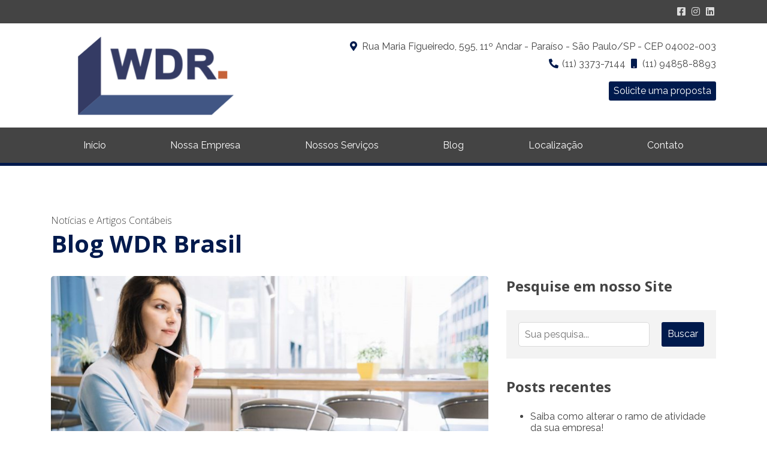

--- FILE ---
content_type: text/html; charset=UTF-8
request_url: https://wdrbrasil.com.br/blog/
body_size: 19696
content:
<!DOCTYPE html>
<html lang="pt-br">
<head>
    <meta charset="UTF-8">
    <meta name="viewport" content="width=device-width, user-scalable=no, initial-scale=1.0">
    <meta http-equiv="X-UA-Compatible" content="ie=edge">

    <title>Blog &#8211; WDR Brasil</title>
<link rel='dns-prefetch' href='//s.w.org' />
<link rel="alternate" type="application/rss+xml" title="Feed para WDR Brasil &raquo;" href="https://wdrbrasil.com.br/feed/" />
<link rel="alternate" type="application/rss+xml" title="Feed de comentários para WDR Brasil &raquo;" href="https://wdrbrasil.com.br/comments/feed/" />
		<script type="text/javascript">
			window._wpemojiSettings = {"baseUrl":"https:\/\/s.w.org\/images\/core\/emoji\/13.0.0\/72x72\/","ext":".png","svgUrl":"https:\/\/s.w.org\/images\/core\/emoji\/13.0.0\/svg\/","svgExt":".svg","source":{"concatemoji":"https:\/\/wdrbrasil.com.br\/wordpress\/wp-includes\/js\/wp-emoji-release.min.js?ver=5.5.17"}};
			!function(e,a,t){var n,r,o,i=a.createElement("canvas"),p=i.getContext&&i.getContext("2d");function s(e,t){var a=String.fromCharCode;p.clearRect(0,0,i.width,i.height),p.fillText(a.apply(this,e),0,0);e=i.toDataURL();return p.clearRect(0,0,i.width,i.height),p.fillText(a.apply(this,t),0,0),e===i.toDataURL()}function c(e){var t=a.createElement("script");t.src=e,t.defer=t.type="text/javascript",a.getElementsByTagName("head")[0].appendChild(t)}for(o=Array("flag","emoji"),t.supports={everything:!0,everythingExceptFlag:!0},r=0;r<o.length;r++)t.supports[o[r]]=function(e){if(!p||!p.fillText)return!1;switch(p.textBaseline="top",p.font="600 32px Arial",e){case"flag":return s([127987,65039,8205,9895,65039],[127987,65039,8203,9895,65039])?!1:!s([55356,56826,55356,56819],[55356,56826,8203,55356,56819])&&!s([55356,57332,56128,56423,56128,56418,56128,56421,56128,56430,56128,56423,56128,56447],[55356,57332,8203,56128,56423,8203,56128,56418,8203,56128,56421,8203,56128,56430,8203,56128,56423,8203,56128,56447]);case"emoji":return!s([55357,56424,8205,55356,57212],[55357,56424,8203,55356,57212])}return!1}(o[r]),t.supports.everything=t.supports.everything&&t.supports[o[r]],"flag"!==o[r]&&(t.supports.everythingExceptFlag=t.supports.everythingExceptFlag&&t.supports[o[r]]);t.supports.everythingExceptFlag=t.supports.everythingExceptFlag&&!t.supports.flag,t.DOMReady=!1,t.readyCallback=function(){t.DOMReady=!0},t.supports.everything||(n=function(){t.readyCallback()},a.addEventListener?(a.addEventListener("DOMContentLoaded",n,!1),e.addEventListener("load",n,!1)):(e.attachEvent("onload",n),a.attachEvent("onreadystatechange",function(){"complete"===a.readyState&&t.readyCallback()})),(n=t.source||{}).concatemoji?c(n.concatemoji):n.wpemoji&&n.twemoji&&(c(n.twemoji),c(n.wpemoji)))}(window,document,window._wpemojiSettings);
		</script>
		<style type="text/css">
img.wp-smiley,
img.emoji {
	display: inline !important;
	border: none !important;
	box-shadow: none !important;
	height: 1em !important;
	width: 1em !important;
	margin: 0 .07em !important;
	vertical-align: -0.1em !important;
	background: none !important;
	padding: 0 !important;
}
</style>
	<link rel='stylesheet' id='wp-block-library-css'  href='https://wdrbrasil.com.br/wordpress/wp-includes/css/dist/block-library/style.min.css?ver=5.5.17' type='text/css' media='all' />
<link rel='stylesheet' id='wp-block-library-theme-css'  href='https://wdrbrasil.com.br/wordpress/wp-includes/css/dist/block-library/theme.min.css?ver=5.5.17' type='text/css' media='all' />
<link rel='stylesheet' id='contact-form-7-css'  href='https://wdrbrasil.com.br/wordpress/wp-content/plugins/contact-form-7/includes/css/styles.css?ver=5.3.2' type='text/css' media='all' />
<script type='text/javascript' src='https://wdrbrasil.com.br/wordpress/wp-includes/js/jquery/jquery.js?ver=1.12.4-wp' id='jquery-core-js'></script>
<link rel="https://api.w.org/" href="https://wdrbrasil.com.br/wp-json/" /><link rel="EditURI" type="application/rsd+xml" title="RSD" href="https://wdrbrasil.com.br/wordpress/xmlrpc.php?rsd" />
<link rel="wlwmanifest" type="application/wlwmanifest+xml" href="https://wdrbrasil.com.br/wordpress/wp-includes/wlwmanifest.xml" /> 

<style type="text/css">.recentcomments a{display:inline !important;padding:0 !important;margin:0 !important;}</style><link rel="icon" href="https://wdrbrasil.com.br/wordpress/wp-content/uploads/2020/09/favicon.png" sizes="32x32" />
<link rel="icon" href="https://wdrbrasil.com.br/wordpress/wp-content/uploads/2020/09/favicon.png" sizes="192x192" />
<link rel="apple-touch-icon" href="https://wdrbrasil.com.br/wordpress/wp-content/uploads/2020/09/favicon.png" />
<meta name="msapplication-TileImage" content="https://wdrbrasil.com.br/wordpress/wp-content/uploads/2020/09/favicon.png" />

    <link rel="stylesheet" href="https://wdrbrasil.com.br/wordpress/wp-content/themes/wdrbrasil/assets/css/bootstrap-grid.min.css">
    <link rel="stylesheet" href="https://wdrbrasil.com.br/wordpress/wp-content/themes/wdrbrasil/assets/css/support.min.css">
    <link rel="stylesheet" href="https://use.fontawesome.com/releases/v5.8.2/css/all.css">
    <link rel="stylesheet" href="https://wdrbrasil.com.br/wordpress/wp-content/themes/wdrbrasil/style.min.css">

    <script src="https://wdrbrasil.com.br/wordpress/wp-content/themes/wdrbrasil/assets/js/jquery.js"></script>
    <script src="https://wdrbrasil.com.br/wordpress/wp-content/themes/wdrbrasil/assets/js/cycle2.js"></script>
</head>
<body class="bg-branco m-0 p-0">

<!--
<script>
$(document).ready(function( $ ) {  
$("#popup").click(function(){  
   $("#popup").fadeOut("slow");  
   });  
});
</script>

<div id="popup"> 
   <div class="popup"> 
       <img src="https://wdrbrasil.com.br/wordpress/wp-content/themes/wdrbrasil/pop-wdr.jpg"> 
   </div> 
</div>

<style>
#popup { display: flex; justify-content: center; align-items: center; width: 100%; height: 100%; position: fixed; z-index: 999999; top: 0; left: 0; background: rgba(0, 0, 0, .6);} 
#popup.popup { position: relative; z-index: 999999; }  
#popupimg { display: block; width: 90%; height: auto; max-width: 700px; margin: 0auto;  }
</style>
-->

<div class="bg-dark cor-light py-1">
    <div class="container">
        <div class="row">
            <div class="col-6 offset-6 d-flex align-items-center justify-content-end">
                <div class="midias-sociais">
                                            <a href="https://www.facebook.com/wdrbrasil.com.br/" target="_blank" class="cor-light"><i class="fab fa-fw fa-facebook-square"></i></a>
                                                                                    <a href="https://www.instagram.com/wdrbrasil/?hl=pt-br" target="_blank" class="cor-light"><i class="fab fa-fw fa-instagram"></i></a>
                                                                <a href="https://www.linkedin.com/company/wdr-brasil-auditoria-e-consultoria/" target="_blank" class="cor-light"><i class="fab fa-fw fa-linkedin"></i></a>
                                        
                </div>
            </div>
        </div>
    </div>
</div>

<div class="bg-branco">
    <div class="container">
        <div class="row align-items-center">
            <div class="col-md-4">
                <div class="logomarca my-2">
                                            <a href="https://wdrbrasil.com.br/" class="custom-logo-link" rel="home"><img width="262" height="135" src="https://wdrbrasil.com.br/wordpress/wp-content/uploads/2020/09/logo.png" class="custom-logo" alt="WDR Brasil" /></a>                                    </div>
            </div>
            <div class="col-md-8">
                <div class="endereco-topo text-align-center text-align-md-right">
                                            <p class="mb-1"><i class="fas fa-fw fa-map-marker-alt cor-principal"></i> Rua Maria Figueiredo, 595, 11º Andar - Paraíso - São Paulo/SP - CEP 04002-003                        </p>
                                        
                    <p class="mb-1">
                                            <i class="fas fa-fw fa-phone fa-flip-horizontal cor-principal"></i> (11) 3373-7144                                        
                                            <i class="fas fa-fw fa-mobile fa-flip-horizontal cor-principal"></i> (11) 94858-8893                                        </p>
                    <!-- page contato -->
                                            <p><a href="https://wdrbrasil.com.br/contato/" class="btn btn-principal mt-1">Solicite uma proposta</a></p>
                                    </div>
            </div>
        </div>
    </div>
</div>

<div class="bg-dark menubar position-sticky">
    <div class="container">
        <button class="d-block d-md-none btn btn-lg btn-branco my-1 abre-menu"><i class="fas fa-bars mr-2"></i> Menu Principal</button>
        <ul class="mainmenu d-md-flex">
            <li class="d-block d-md-none"><button class="btn btn-lg btn-dark fecha-menu"><i class="fas fa-times mr-2"></i> Fechar Menu</button></li>
                            <li id="menu-item-53" class="menu-item menu-item-type-custom menu-item-object-custom menu-item-home menu-item-53"><a href="https://wdrbrasil.com.br/"><span class="position-relative">Início</span></a></li>
<li id="menu-item-56" class="menu-item menu-item-type-post_type menu-item-object-page menu-item-56"><a href="https://wdrbrasil.com.br/empresa/"><span class="position-relative">Nossa Empresa</span></a></li>
<li id="menu-item-76" class="menu-item menu-item-type-post_type_archive menu-item-object-servicos menu-item-76"><a href="https://wdrbrasil.com.br/servicos/"><span class="position-relative">Nossos Serviços</span></a></li>
<li id="menu-item-89" class="menu-item menu-item-type-post_type menu-item-object-page current-menu-item page_item page-item-87 current_page_item current_page_parent menu-item-89"><a href="https://wdrbrasil.com.br/blog/" aria-current="page"><span class="position-relative">Blog</span></a></li>
<li id="menu-item-58" class="menu-item menu-item-type-post_type menu-item-object-page menu-item-58"><a href="https://wdrbrasil.com.br/localizacao/"><span class="position-relative">Localização</span></a></li>
<li id="menu-item-57" class="menu-item menu-item-type-post_type menu-item-object-page menu-item-57"><a href="https://wdrbrasil.com.br/contato/"><span class="position-relative">Contato</span></a></li>
                    </ul>
    </div>
</div>
<div class="bg-branco py-8">
    <div class="container conteudo">
        <h2 class="h6 m-0 font-weight-300">Notícias e Artigos Contábeis</h2>
        <h1 class="cor-principal">Blog WDR Brasil</h1>
        <div class="row">
            <div class="col-lg">
                                                                                        <img width="800" height="350" src="https://wdrbrasil.com.br/wordpress/wp-content/uploads/2020/09/post-1-e1600688031678-800x350.jpg" class="attachment-post-thumbnail size-post-thumbnail wp-post-image" alt="" loading="lazy" />                                                <h3 class="h4 m-0">Saiba como alterar o ramo de atividade da sua empresa!</h3>
                        <p class="mt-0"><i class="far fa-clock fa-xs"></i> Publicado em 18 de setembro de 2020</p>
                        <p>Na matéria de hoje vamos explicar como mudar o ramo de atividade do seu&nbsp;negócio&nbsp;e entender também a importância de contratar um escritório de contabilidade para isso.&nbsp; Quando se abre uma empresa é claro que o empreendedor escolhe a sua área de atuação para obter lucros, logo aparece uma dúvida, como ele fará para gerar valor [&hellip;]</p>
                        <a href="https://wdrbrasil.com.br/saiba-como-alterar-o-ramo-de-atividade-da-sua-empresa/" class="btn btn-principal mt-1">Saiba mais</a>
                        <div class="divisoria"></div>
                                                                    <h3 class="h4 m-0">Governo já desembolsou R$ 197 bilhões em auxílio emergencial</h3>
                        <p class="mt-0"><i class="far fa-clock fa-xs"></i> Publicado em 18 de setembro de 2020</p>
                        <p>O presidente da Caixa Econômica Federal, Pedro Guimarães, disse nesta quinta-feira&nbsp;(17) que já foram transferidos&nbsp;R$ 197 bilhões em auxílio emergencial para 67,2 milhões de beneficiários do programa em todo o Brasil. Segundo ele, cerca de 45% dessas pessoas vivem nas regiões Norte e Nordeste do país.&nbsp; &#8220;Desses R$ 197 bilhões, R$ 68 bilhões foram para [&hellip;]</p>
                        <a href="https://wdrbrasil.com.br/governo-ja-desembolsou-r-197-bilhoes-em-auxilio-emergencial/" class="btn btn-principal mt-1">Saiba mais</a>
                        <div class="divisoria"></div>
                                                                    <h3 class="h4 m-0">Parcelamento do FGTS: Confira novas orientações para contas bloqueadas</h3>
                        <p class="mt-0"><i class="far fa-clock fa-xs"></i> Publicado em 18 de setembro de 2020</p>
                        <p>Usuários que optaram pelo parcelamento do&nbsp;FGTS,&nbsp;previsto na MP 927/2020, relataram que contas de alguns empregados foram bloqueadas. Em contato com a Caixa, o professor Guilherme Santos, da EB Treinamentos, explica como consultar a situação da conta, o porquê esses bloqueios têm ocorrido e como solucionar. Confira. Quais contas estão bloqueadas ou com retenção? Foram bloqueadas [&hellip;]</p>
                        <a href="https://wdrbrasil.com.br/parcelamento-do-fgts-confira-novas-orientacoes-para-contas-bloqueadas/" class="btn btn-principal mt-1">Saiba mais</a>
                        <div class="divisoria"></div>
                                        <div class="paginacao text-align-center"></div>
                                            </div>
                <div class="col-lg-4 sidebar mt-lg-0 mt-3">
        <div class="wp-widget"><h3 class="h4">Pesquise em nosso Site</h3><div class="background-light p-2">
	<form action="https://wdrbrasil.com.br" class="d-flex">
		<input type="text" name="s" value="" placeholder="Sua pesquisa..." class="form-campo" style="min-width:0; color: inherit;">
		<button class="ml-2 btn btn-principal p-1">Buscar</button>
	</form>
</div></div><div class="my-3"></div>
		<div class="wp-widget">
		<h3 class="h4">Posts recentes</h3>
		<ul>
											<li>
					<a href="https://wdrbrasil.com.br/saiba-como-alterar-o-ramo-de-atividade-da-sua-empresa/">Saiba como alterar o ramo de atividade da sua empresa!</a>
									</li>
											<li>
					<a href="https://wdrbrasil.com.br/governo-ja-desembolsou-r-197-bilhoes-em-auxilio-emergencial/">Governo já desembolsou R$ 197 bilhões em auxílio emergencial</a>
									</li>
											<li>
					<a href="https://wdrbrasil.com.br/parcelamento-do-fgts-confira-novas-orientacoes-para-contas-bloqueadas/">Parcelamento do FGTS: Confira novas orientações para contas bloqueadas</a>
									</li>
					</ul>

		</div><div class="my-3"></div><div class="wp-widget"><h3 class="h4">Comentários</h3><ul id="recentcomments"></ul></div><div class="my-3"></div><div class="wp-widget"><h3 class="h4">Arquivos</h3>
			<ul>
					<li><a href='https://wdrbrasil.com.br/2020/09/'>setembro 2020</a></li>
			</ul>

			</div><div class="my-3"></div>    </div>
        </div>
    </div>
</div>

<div class="bg-dark py-5">
    <div class="container">
        <div class="row">
            <div class="col-lg-4">
                                    <div class="logo"><img src="https://wdrbrasil.com.br/wordpress/wp-content/uploads/2020/09/logo-alt.png" alt="WDR Brasil"></div>
                                <p class="small cor-light mt-1">   Construindo transparência! .</p>
            </div>
            <div class="col-lg-4 offset-lg-1">
                <h4 class="my-0 cor-branco">Links Importantes</h4>
                <ul class="p-0 lista-utilitarios small mt-1">
                                            <li id="menu-item-79" class="menu-item menu-item-type-custom menu-item-object-custom menu-item-79"><a target="_blank" rel="noopener noreferrer" href="https://wdrbrasil.com.br/utilitarios/facilitador.php"><i class="fas fa-xs fa-angle-right"></i> Facilitador Contábil</a></li>
<li id="menu-item-80" class="menu-item menu-item-type-custom menu-item-object-custom menu-item-80"><a target="_blank" rel="noopener noreferrer" href="https://wdrbrasil.com.br/utilitarios/certidoes.php"><i class="fas fa-xs fa-angle-right"></i> Certidões Negativas</a></li>
<li id="menu-item-81" class="menu-item menu-item-type-custom menu-item-object-custom menu-item-81"><a target="_blank" rel="noopener noreferrer" href="https://wdrbrasil.com.br/utilitarios/agendas.php"><i class="fas fa-xs fa-angle-right"></i> Agenda de Obrigações</a></li>
<li id="menu-item-82" class="menu-item menu-item-type-custom menu-item-object-custom menu-item-82"><a target="_blank" rel="noopener noreferrer" href="https://wdrbrasil.com.br/utilitarios/formularios.php"><i class="fas fa-xs fa-angle-right"></i> Formulários Diversos</a></li>
<li id="menu-item-83" class="menu-item menu-item-type-custom menu-item-object-custom menu-item-83"><a target="_blank" rel="noopener noreferrer" href="https://wdrbrasil.com.br/utilitarios/modelos-documentos.php"><i class="fas fa-xs fa-angle-right"></i> Modelos de Documentos</a></li>
                                    </ul>
            </div>
            <div class="col-lg-3">
                <h4 class="my-0 cor-branco">Mídias Sociais</h4>
                <p class="cor-light small mt-1">Interaja conosco pelos nossos perfis e saiba de todas as novidades.</p>
                <div class="social-rodape">
                                            <a href="https://www.facebook.com/wdrbrasil.com.br/" target="_blank" class="social-rodape-link social-rodape-link-facebook d-inline-block"><i class="fab fa-fw fa-facebook-f"></i></a>
                                                                                    <a href="https://www.instagram.com/wdrbrasil/?hl=pt-br" target="_blank" class="social-rodape-link social-rodape-link-instagram d-inline-block"><i class="fab fa-fw fa-instagram"></i></a>
                                                                <a href="https://www.linkedin.com/company/wdr-brasil-auditoria-e-consultoria/" target="_blank" class="social-rodape-link social-rodape-link-linkedin d-inline-block"><i class="fab fa-fw fa-linkedin"></i></a>
                                    </div>
            </div>
        </div>
    </div>
</div>

<div class="bg-principal py-2">
    <div class="container">
        <p class="m-0 small cor-light">Desenvolvido por <a href="https://sitecontabil.com.br/modelos" target="_blank" class="cor-branco">Sitecontabil</a> 2020 | Todos os direitos reservados</p>
    </div>
</div>

<script src="https://wdrbrasil.com.br/wordpress/wp-content/themes/wdrbrasil/assets/js/scripts.js"></script>
<script type='text/javascript' id='contact-form-7-js-extra'>
/* <![CDATA[ */
var wpcf7 = {"apiSettings":{"root":"https:\/\/wdrbrasil.com.br\/wp-json\/contact-form-7\/v1","namespace":"contact-form-7\/v1"},"cached":"1"};
/* ]]> */
</script>
<script type='text/javascript' src='https://wdrbrasil.com.br/wordpress/wp-content/plugins/contact-form-7/includes/js/scripts.js?ver=5.3.2' id='contact-form-7-js'></script>
<script type='text/javascript' src='https://wdrbrasil.com.br/wordpress/wp-includes/js/wp-embed.min.js?ver=5.5.17' id='wp-embed-js'></script>

</body>
</html>
<!--
Performance optimized by W3 Total Cache. Learn more: https://www.boldgrid.com/w3-total-cache/


Served from: wdrbrasil.com.br @ 2026-01-20 11:19:16 by W3 Total Cache
-->

--- FILE ---
content_type: text/css
request_url: https://wdrbrasil.com.br/wordpress/wp-content/themes/wdrbrasil/assets/css/support.min.css
body_size: 47950
content:
@import url("https://fonts.googleapis.com/css?family=Raleway:100,100i,200,200i,300,300i,400,400i,500,500i,600,600i,700,700i,800,800i,900,900i&display=swap");*,*:before,*:after{box-sizing:border-box}body{font-family:"Raleway",sans-serif;font-size:16px;margin:0;padding:0;color:#444}a{color:inherit;text-decoration:none}a,button,input[type=submit],input[type=reset],input[type=button]{cursor:pointer}.transition{transition-duration:250ms;transition-property:all;transition-timing-function:ease-out}.d-none{display:none !important}.d-inline{display:inline !important}.d-inline-block{display:inline-block !important}.d-block{display:block !important}.d-table{display:table !important}.d-table-row{display:table-row !important}.d-table-cell{display:table-cell !important}.d-flex{display:flex !important}.d-inline-flex{display:inline-flex !important}.flex-row{flex-direction:row !important}.flex-column{flex-direction:column !important}.flex-row-reverse{flex-direction:row-reverse !important}.flex-column-reverse{flex-direction:column-reverse !important}.flex-wrap{flex-wrap:wrap !important}.flex-nowrap{flex-wrap:nowrap !important}.flex-wrap-reverse{flex-wrap:wrap-reverse !important}.flex-fill{flex:1 1 auto !important}.flex-grow-0{flex-grow:0 !important}.flex-grow-1{flex-grow:1 !important}.flex-shrink-0{flex-shrink:0 !important}.flex-shrink-1{flex-shrink:1 !important}.justify-content-start{justify-content:flex-start !important}.justify-content-end{justify-content:flex-end !important}.justify-content-center{justify-content:center !important}.justify-content-between{justify-content:space-between !important}.justify-content-around{justify-content:space-around !important}.align-items-start{align-items:flex-start !important}.align-items-end{align-items:flex-end !important}.align-items-center{align-items:center !important}.align-items-baseline{align-items:baseline !important}.align-items-stretch{align-items:stretch !important}.align-content-start{align-content:flex-start !important}.align-content-end{align-content:flex-end !important}.align-content-center{align-content:center !important}.align-content-between{align-content:space-between !important}.align-content-around{align-content:space-around !important}.align-content-stretch{align-content:stretch !important}.align-self-auto{align-self:auto !important}.align-self-start{align-self:flex-start !important}.align-self-end{align-self:flex-end !important}.align-self-center{align-self:center !important}.align-self-baseline{align-self:baseline !important}.align-self-stretch{align-self:stretch !important}.position-relative{position:relative !important}.position-absolute{position:absolute !important}.position-fixed{position:fixed !important}.position-sticky{position:sticky !important}.position-static{position:static !important}.overflow-auto{overflow:auto !important}.overflow-hidden{overflow:hidden !important}@media (min-width: 576px){.d-sm-none{display:none !important}.d-sm-inline{display:inline !important}.d-sm-inline-block{display:inline-block !important}.d-sm-block{display:block !important}.d-sm-table{display:table !important}.d-sm-table-row{display:table-row !important}.d-sm-table-cell{display:table-cell !important}.d-sm-flex{display:flex !important}.d-sm-inline-flex{display:inline-flex !important}.flex-sm-row{flex-direction:row !important}.flex-sm-column{flex-direction:column !important}.flex-sm-row-reverse{flex-direction:row-reverse !important}.flex-sm-column-reverse{flex-direction:column-reverse !important}.flex-sm-wrap{flex-wrap:wrap !important}.flex-sm-nowrap{flex-wrap:nowrap !important}.flex-sm-wrap-reverse{flex-wrap:wrap-reverse !important}.flex-sm-fill{flex:1 1 auto !important}.flex-sm-grow-0{flex-grow:0 !important}.flex-sm-grow-1{flex-grow:1 !important}.flex-sm-shrink-0{flex-shrink:0 !important}.flex-sm-shrink-1{flex-shrink:1 !important}.justify-content-sm-start{justify-content:flex-start !important}.justify-content-sm-end{justify-content:flex-end !important}.justify-content-sm-center{justify-content:center !important}.justify-content-sm-between{justify-content:space-between !important}.justify-content-sm-around{justify-content:space-around !important}.align-items-sm-start{align-items:flex-start !important}.align-items-sm-end{align-items:flex-end !important}.align-items-sm-center{align-items:center !important}.align-items-sm-baseline{align-items:baseline !important}.align-items-sm-stretch{align-items:stretch !important}.align-content-sm-start{align-content:flex-start !important}.align-content-sm-end{align-content:flex-end !important}.align-content-sm-center{align-content:center !important}.align-content-sm-between{align-content:space-between !important}.align-content-sm-around{align-content:space-around !important}.align-content-sm-stretch{align-content:stretch !important}.align-self-sm-auto{align-self:auto !important}.align-self-sm-start{align-self:flex-start !important}.align-self-sm-end{align-self:flex-end !important}.align-self-sm-center{align-self:center !important}.align-self-sm-baseline{align-self:baseline !important}.align-self-sm-stretch{align-self:stretch !important}.position-sm-relative{position:relative !important}.position-sm-absolute{position:absolute !important}.position-sm-fixed{position:fixed !important}.position-sm-sticky{position:sticky !important}.position-sm-static{position:static !important}.overflow-sm-auto{overflow:auto !important}.overflow-sm-hidden{overflow:hidden !important}}@media (min-width: 768px){.d-md-none{display:none !important}.d-md-inline{display:inline !important}.d-md-inline-block{display:inline-block !important}.d-md-block{display:block !important}.d-md-table{display:table !important}.d-md-table-row{display:table-row !important}.d-md-table-cell{display:table-cell !important}.d-md-flex{display:flex !important}.d-md-inline-flex{display:inline-flex !important}.flex-md-row{flex-direction:row !important}.flex-md-column{flex-direction:column !important}.flex-md-row-reverse{flex-direction:row-reverse !important}.flex-md-column-reverse{flex-direction:column-reverse !important}.flex-md-wrap{flex-wrap:wrap !important}.flex-md-nowrap{flex-wrap:nowrap !important}.flex-md-wrap-reverse{flex-wrap:wrap-reverse !important}.flex-md-fill{flex:1 1 auto !important}.flex-md-grow-0{flex-grow:0 !important}.flex-md-grow-1{flex-grow:1 !important}.flex-md-shrink-0{flex-shrink:0 !important}.flex-md-shrink-1{flex-shrink:1 !important}.justify-content-md-start{justify-content:flex-start !important}.justify-content-md-end{justify-content:flex-end !important}.justify-content-md-center{justify-content:center !important}.justify-content-md-between{justify-content:space-between !important}.justify-content-md-around{justify-content:space-around !important}.align-items-md-start{align-items:flex-start !important}.align-items-md-end{align-items:flex-end !important}.align-items-md-center{align-items:center !important}.align-items-md-baseline{align-items:baseline !important}.align-items-md-stretch{align-items:stretch !important}.align-content-md-start{align-content:flex-start !important}.align-content-md-end{align-content:flex-end !important}.align-content-md-center{align-content:center !important}.align-content-md-between{align-content:space-between !important}.align-content-md-around{align-content:space-around !important}.align-content-md-stretch{align-content:stretch !important}.align-self-md-auto{align-self:auto !important}.align-self-md-start{align-self:flex-start !important}.align-self-md-end{align-self:flex-end !important}.align-self-md-center{align-self:center !important}.align-self-md-baseline{align-self:baseline !important}.align-self-md-stretch{align-self:stretch !important}.position-md-relative{position:relative !important}.position-md-absolute{position:absolute !important}.position-md-fixed{position:fixed !important}.position-md-sticky{position:sticky !important}.position-md-static{position:static !important}.overflow-md-auto{overflow:auto !important}.overflow-md-hidden{overflow:hidden !important}}@media (min-width: 992px){.d-lg-none{display:none !important}.d-lg-inline{display:inline !important}.d-lg-inline-block{display:inline-block !important}.d-lg-block{display:block !important}.d-lg-table{display:table !important}.d-lg-table-row{display:table-row !important}.d-lg-table-cell{display:table-cell !important}.d-lg-flex{display:flex !important}.d-lg-inline-flex{display:inline-flex !important}.flex-lg-row{flex-direction:row !important}.flex-lg-column{flex-direction:column !important}.flex-lg-row-reverse{flex-direction:row-reverse !important}.flex-lg-column-reverse{flex-direction:column-reverse !important}.flex-lg-wrap{flex-wrap:wrap !important}.flex-lg-nowrap{flex-wrap:nowrap !important}.flex-lg-wrap-reverse{flex-wrap:wrap-reverse !important}.flex-lg-fill{flex:1 1 auto !important}.flex-lg-grow-0{flex-grow:0 !important}.flex-lg-grow-1{flex-grow:1 !important}.flex-lg-shrink-0{flex-shrink:0 !important}.flex-lg-shrink-1{flex-shrink:1 !important}.justify-content-lg-start{justify-content:flex-start !important}.justify-content-lg-end{justify-content:flex-end !important}.justify-content-lg-center{justify-content:center !important}.justify-content-lg-between{justify-content:space-between !important}.justify-content-lg-around{justify-content:space-around !important}.align-items-lg-start{align-items:flex-start !important}.align-items-lg-end{align-items:flex-end !important}.align-items-lg-center{align-items:center !important}.align-items-lg-baseline{align-items:baseline !important}.align-items-lg-stretch{align-items:stretch !important}.align-content-lg-start{align-content:flex-start !important}.align-content-lg-end{align-content:flex-end !important}.align-content-lg-center{align-content:center !important}.align-content-lg-between{align-content:space-between !important}.align-content-lg-around{align-content:space-around !important}.align-content-lg-stretch{align-content:stretch !important}.align-self-lg-auto{align-self:auto !important}.align-self-lg-start{align-self:flex-start !important}.align-self-lg-end{align-self:flex-end !important}.align-self-lg-center{align-self:center !important}.align-self-lg-baseline{align-self:baseline !important}.align-self-lg-stretch{align-self:stretch !important}.position-lg-relative{position:relative !important}.position-lg-absolute{position:absolute !important}.position-lg-fixed{position:fixed !important}.position-lg-sticky{position:sticky !important}.position-lg-static{position:static !important}.overflow-lg-auto{overflow:auto !important}.overflow-lg-hidden{overflow:hidden !important}}@media (min-width: 1200px){.d-xl-none{display:none !important}.d-xl-inline{display:inline !important}.d-xl-inline-block{display:inline-block !important}.d-xl-block{display:block !important}.d-xl-table{display:table !important}.d-xl-table-row{display:table-row !important}.d-xl-table-cell{display:table-cell !important}.d-xl-flex{display:flex !important}.d-xl-inline-flex{display:inline-flex !important}.flex-xl-row{flex-direction:row !important}.flex-xl-column{flex-direction:column !important}.flex-xl-row-reverse{flex-direction:row-reverse !important}.flex-xl-column-reverse{flex-direction:column-reverse !important}.flex-xl-wrap{flex-wrap:wrap !important}.flex-xl-nowrap{flex-wrap:nowrap !important}.flex-xl-wrap-reverse{flex-wrap:wrap-reverse !important}.flex-xl-fill{flex:1 1 auto !important}.flex-xl-grow-0{flex-grow:0 !important}.flex-xl-grow-1{flex-grow:1 !important}.flex-xl-shrink-0{flex-shrink:0 !important}.flex-xl-shrink-1{flex-shrink:1 !important}.justify-content-xl-start{justify-content:flex-start !important}.justify-content-xl-end{justify-content:flex-end !important}.justify-content-xl-center{justify-content:center !important}.justify-content-xl-between{justify-content:space-between !important}.justify-content-xl-around{justify-content:space-around !important}.align-items-xl-start{align-items:flex-start !important}.align-items-xl-end{align-items:flex-end !important}.align-items-xl-center{align-items:center !important}.align-items-xl-baseline{align-items:baseline !important}.align-items-xl-stretch{align-items:stretch !important}.align-content-xl-start{align-content:flex-start !important}.align-content-xl-end{align-content:flex-end !important}.align-content-xl-center{align-content:center !important}.align-content-xl-between{align-content:space-between !important}.align-content-xl-around{align-content:space-around !important}.align-content-xl-stretch{align-content:stretch !important}.align-self-xl-auto{align-self:auto !important}.align-self-xl-start{align-self:flex-start !important}.align-self-xl-end{align-self:flex-end !important}.align-self-xl-center{align-self:center !important}.align-self-xl-baseline{align-self:baseline !important}.align-self-xl-stretch{align-self:stretch !important}.position-xl-relative{position:relative !important}.position-xl-absolute{position:absolute !important}.position-xl-fixed{position:fixed !important}.position-xl-sticky{position:sticky !important}.position-xl-static{position:static !important}.overflow-xl-auto{overflow:auto !important}.overflow-xl-hidden{overflow:hidden !important}}.fixed-top{position:fixed;top:0;right:0;left:0;z-index:1030}.fixed-bottom{position:fixed;right:0;bottom:0;left:0;z-index:1030}@supports (position: sticky){.sticky-top{position:sticky;top:0;z-index:1020}}.background-success{background-color:#3c763d !important}.background-danger{background-color:#c53836 !important}.background-warning{background-color:#e98629 !important}.background-mark{background-color:#fcf8e3 !important}.background-black{background-color:#000 !important}.background-dark{background-color:#444 !important}.background-light{background-color:#f3f3f3 !important}.background-white{background-color:#fff !important}.texto-success{color:#3c763d !important}.texto-danger{color:#c53836 !important}.texto-warning{color:#e98629 !important}.texto-mark{color:#fcf8e3 !important}.texto-black{color:#000 !important}.texto-dark{color:#444 !important}.texto-light{color:#f3f3f3 !important}.texto-white{color:#fff !important}h1,.h1{font-size:40px}h2,.h2{font-size:32px}h3,.h3{font-size:28px}h4,.h4{font-size:24px}h5,.h5{font-size:20px}h6,.h6{font-size:16px}.display-1{font-size:72px}.display-2{font-size:64px}.display-3{font-size:56px}.display-4{font-size:48px}.text-align-left{text-align:left !important}.text-align-right{text-align:right !important}.text-align-center{text-align:center !important}.text-align-justify{text-align:justify !important}@media (min-width: 576px){.text-align-sm-left{text-align:left !important}.text-align-sm-right{text-align:right !important}.text-align-sm-center{text-align:center !important}.text-align-sm-justify{text-align:justify !important}}@media (min-width: 768px){.text-align-md-left{text-align:left !important}.text-align-md-right{text-align:right !important}.text-align-md-center{text-align:center !important}.text-align-md-justify{text-align:justify !important}}@media (min-width: 992px){.text-align-lg-left{text-align:left !important}.text-align-lg-right{text-align:right !important}.text-align-lg-center{text-align:center !important}.text-align-lg-justify{text-align:justify !important}}@media (min-width: 1200px){.text-align-xl-left{text-align:left !important}.text-align-xl-right{text-align:right !important}.text-align-xl-center{text-align:center !important}.text-align-xl-justify{text-align:justify !important}}.text-transform-uppercase{text-transform:uppercase !important}.text-transform-lowercase{text-transform:lowercase !important}.text-transform-capitalize{text-transform:capitalize !important}.font-weight-100{font-weight:100 !important}.font-weight-200{font-weight:200 !important}.font-weight-300{font-weight:300 !important}.font-weight-400{font-weight:400 !important}.font-weight-500{font-weight:500 !important}.font-weight-600{font-weight:600 !important}.font-weight-700{font-weight:700 !important}.font-weight-800{font-weight:800 !important}.font-weight-900{font-weight:900 !important}mark,.mark{background-color:#fcf8e3 !important}del,s,strike,.del{text-decoration:line-through !important}u,ins{text-decoration:underline !important}small,.small{font-size:80% !important}blockquote,.blockquote{border-left:5px solid #444;background-color:#f3f3f3;padding:5px 15px}pre{border:1px solid #cdcdcd;background-color:#f3f3f3;padding:15px;font-family:monospace;white-space:pre-line}.m-0{margin:0 !important}.mt-0,.my-0{margin-top:0 !important}.mb-0,.my-0{margin-bottom:0 !important}.ml-0,.mx-0{margin-left:0 !important}.mr-0,.mx-0{margin-right:0 !important}.m-1{margin:10px !important}.mt-1,.my-1{margin-top:10px !important}.mb-1,.my-1{margin-bottom:10px !important}.ml-1,.mx-1{margin-left:10px !important}.mr-1,.mx-1{margin-right:10px !important}.m-2{margin:20px !important}.mt-2,.my-2{margin-top:20px !important}.mb-2,.my-2{margin-bottom:20px !important}.ml-2,.mx-2{margin-left:20px !important}.mr-2,.mx-2{margin-right:20px !important}.m-3{margin:30px !important}.mt-3,.my-3{margin-top:30px !important}.mb-3,.my-3{margin-bottom:30px !important}.ml-3,.mx-3{margin-left:30px !important}.mr-3,.mx-3{margin-right:30px !important}.m-4{margin:40px !important}.mt-4,.my-4{margin-top:40px !important}.mb-4,.my-4{margin-bottom:40px !important}.ml-4,.mx-4{margin-left:40px !important}.mr-4,.mx-4{margin-right:40px !important}.m-5{margin:50px !important}.mt-5,.my-5{margin-top:50px !important}.mb-5,.my-5{margin-bottom:50px !important}.ml-5,.mx-5{margin-left:50px !important}.mr-5,.mx-5{margin-right:50px !important}.m-6{margin:60px !important}.mt-6,.my-6{margin-top:60px !important}.mb-6,.my-6{margin-bottom:60px !important}.ml-6,.mx-6{margin-left:60px !important}.mr-6,.mx-6{margin-right:60px !important}.m-7{margin:70px !important}.mt-7,.my-7{margin-top:70px !important}.mb-7,.my-7{margin-bottom:70px !important}.ml-7,.mx-7{margin-left:70px !important}.mr-7,.mx-7{margin-right:70px !important}.m-8{margin:80px !important}.mt-8,.my-8{margin-top:80px !important}.mb-8,.my-8{margin-bottom:80px !important}.ml-8,.mx-8{margin-left:80px !important}.mr-8,.mx-8{margin-right:80px !important}.m-9{margin:90px !important}.mt-9,.my-9{margin-top:90px !important}.mb-9,.my-9{margin-bottom:90px !important}.ml-9,.mx-9{margin-left:90px !important}.mr-9,.mx-9{margin-right:90px !important}.m-10{margin:100px !important}.mt-10,.my-10{margin-top:100px !important}.mb-10,.my-10{margin-bottom:100px !important}.ml-10,.mx-10{margin-left:100px !important}.mr-10,.mx-10{margin-right:100px !important}.m-auto{margin:auto !important}.mt-auto,.my-auto{margin-top:auto !important}.mb-auto,.my-auto{margin-bottom:auto !important}.ml-auto,.mx-auto{margin-left:auto !important}.mr-auto,.mx-auto{margin-right:auto !important}.p-0{padding:0 !important}.pt-0,.py-0{padding-top:0 !important}.pb-0,.py-0{padding-bottom:0 !important}.pl-0,.px-0{padding-left:0 !important}.pr-0,.px-0{padding-right:0 !important}.p-1{padding:10px !important}.pt-1,.py-1{padding-top:10px !important}.pb-1,.py-1{padding-bottom:10px !important}.pl-1,.px-1{padding-left:10px !important}.pr-1,.px-1{padding-right:10px !important}.p-2{padding:20px !important}.pt-2,.py-2{padding-top:20px !important}.pb-2,.py-2{padding-bottom:20px !important}.pl-2,.px-2{padding-left:20px !important}.pr-2,.px-2{padding-right:20px !important}.p-3{padding:30px !important}.pt-3,.py-3{padding-top:30px !important}.pb-3,.py-3{padding-bottom:30px !important}.pl-3,.px-3{padding-left:30px !important}.pr-3,.px-3{padding-right:30px !important}.p-4{padding:40px !important}.pt-4,.py-4{padding-top:40px !important}.pb-4,.py-4{padding-bottom:40px !important}.pl-4,.px-4{padding-left:40px !important}.pr-4,.px-4{padding-right:40px !important}.p-5{padding:50px !important}.pt-5,.py-5{padding-top:50px !important}.pb-5,.py-5{padding-bottom:50px !important}.pl-5,.px-5{padding-left:50px !important}.pr-5,.px-5{padding-right:50px !important}.p-6{padding:60px !important}.pt-6,.py-6{padding-top:60px !important}.pb-6,.py-6{padding-bottom:60px !important}.pl-6,.px-6{padding-left:60px !important}.pr-6,.px-6{padding-right:60px !important}.p-7{padding:70px !important}.pt-7,.py-7{padding-top:70px !important}.pb-7,.py-7{padding-bottom:70px !important}.pl-7,.px-7{padding-left:70px !important}.pr-7,.px-7{padding-right:70px !important}.p-8{padding:80px !important}.pt-8,.py-8{padding-top:80px !important}.pb-8,.py-8{padding-bottom:80px !important}.pl-8,.px-8{padding-left:80px !important}.pr-8,.px-8{padding-right:80px !important}.p-9{padding:90px !important}.pt-9,.py-9{padding-top:90px !important}.pb-9,.py-9{padding-bottom:90px !important}.pl-9,.px-9{padding-left:90px !important}.pr-9,.px-9{padding-right:90px !important}.p-10{padding:100px !important}.pt-10,.py-10{padding-top:100px !important}.pb-10,.py-10{padding-bottom:100px !important}.pl-10,.px-10{padding-left:100px !important}.pr-10,.px-10{padding-right:100px !important}@media (min-width: 576px){.m-sm-0{margin:0 !important}.mt-sm-0,.my-sm-0{margin-top:0 !important}.mb-sm-0,.my-sm-0{margin-bottom:0 !important}.ml-sm-0,.mx-sm-0{margin-left:0 !important}.mr-sm-0,.mx-sm-0{margin-right:0 !important}.m-sm-1{margin:10px !important}.mt-sm-1,.my-sm-1{margin-top:10px !important}.mb-sm-1,.my-sm-1{margin-bottom:10px !important}.ml-sm-1,.mx-sm-1{margin-left:10px !important}.mr-sm-1,.mx-sm-1{margin-right:10px !important}.m-sm-2{margin:20px !important}.mt-sm-2,.my-sm-2{margin-top:20px !important}.mb-sm-2,.my-sm-2{margin-bottom:20px !important}.ml-sm-2,.mx-sm-2{margin-left:20px !important}.mr-sm-2,.mx-sm-2{margin-right:20px !important}.m-sm-3{margin:30px !important}.mt-sm-3,.my-sm-3{margin-top:30px !important}.mb-sm-3,.my-sm-3{margin-bottom:30px !important}.ml-sm-3,.mx-sm-3{margin-left:30px !important}.mr-sm-3,.mx-sm-3{margin-right:30px !important}.m-sm-4{margin:40px !important}.mt-sm-4,.my-sm-4{margin-top:40px !important}.mb-sm-4,.my-sm-4{margin-bottom:40px !important}.ml-sm-4,.mx-sm-4{margin-left:40px !important}.mr-sm-4,.mx-sm-4{margin-right:40px !important}.m-sm-5{margin:50px !important}.mt-sm-5,.my-sm-5{margin-top:50px !important}.mb-sm-5,.my-sm-5{margin-bottom:50px !important}.ml-sm-5,.mx-sm-5{margin-left:50px !important}.mr-sm-5,.mx-sm-5{margin-right:50px !important}.m-sm-6{margin:60px !important}.mt-sm-6,.my-sm-6{margin-top:60px !important}.mb-sm-6,.my-sm-6{margin-bottom:60px !important}.ml-sm-6,.mx-sm-6{margin-left:60px !important}.mr-sm-6,.mx-sm-6{margin-right:60px !important}.m-sm-7{margin:70px !important}.mt-sm-7,.my-sm-7{margin-top:70px !important}.mb-sm-7,.my-sm-7{margin-bottom:70px !important}.ml-sm-7,.mx-sm-7{margin-left:70px !important}.mr-sm-7,.mx-sm-7{margin-right:70px !important}.m-sm-8{margin:80px !important}.mt-sm-8,.my-sm-8{margin-top:80px !important}.mb-sm-8,.my-sm-8{margin-bottom:80px !important}.ml-sm-8,.mx-sm-8{margin-left:80px !important}.mr-sm-8,.mx-sm-8{margin-right:80px !important}.m-sm-9{margin:90px !important}.mt-sm-9,.my-sm-9{margin-top:90px !important}.mb-sm-9,.my-sm-9{margin-bottom:90px !important}.ml-sm-9,.mx-sm-9{margin-left:90px !important}.mr-sm-9,.mx-sm-9{margin-right:90px !important}.m-sm-10{margin:100px !important}.mt-sm-10,.my-sm-10{margin-top:100px !important}.mb-sm-10,.my-sm-10{margin-bottom:100px !important}.ml-sm-10,.mx-sm-10{margin-left:100px !important}.mr-sm-10,.mx-sm-10{margin-right:100px !important}.m-sm-auto{margin:auto !important}.mt-sm-auto,.my-sm-auto{margin-top:auto !important}.mb-sm-auto,.my-sm-auto{margin-bottom:auto !important}.ml-sm-auto,.mx-sm-auto{margin-left:auto !important}.mr-sm-auto,.mx-sm-auto{margin-right:auto !important}.p-sm-0{padding:0 !important}.pt-sm-0,.py-sm-0{padding-top:0 !important}.pb-sm-0,.py-sm-0{padding-bottom:0 !important}.pl-sm-0,.px-sm-0{padding-left:0 !important}.pr-sm-0,.px-sm-0{padding-right:0 !important}.p-sm-1{padding:10px !important}.pt-sm-1,.py-sm-1{padding-top:10px !important}.pb-sm-1,.py-sm-1{padding-bottom:10px !important}.pl-sm-1,.px-sm-1{padding-left:10px !important}.pr-sm-1,.px-sm-1{padding-right:10px !important}.p-sm-2{padding:20px !important}.pt-sm-2,.py-sm-2{padding-top:20px !important}.pb-sm-2,.py-sm-2{padding-bottom:20px !important}.pl-sm-2,.px-sm-2{padding-left:20px !important}.pr-sm-2,.px-sm-2{padding-right:20px !important}.p-sm-3{padding:30px !important}.pt-sm-3,.py-sm-3{padding-top:30px !important}.pb-sm-3,.py-sm-3{padding-bottom:30px !important}.pl-sm-3,.px-sm-3{padding-left:30px !important}.pr-sm-3,.px-sm-3{padding-right:30px !important}.p-sm-4{padding:40px !important}.pt-sm-4,.py-sm-4{padding-top:40px !important}.pb-sm-4,.py-sm-4{padding-bottom:40px !important}.pl-sm-4,.px-sm-4{padding-left:40px !important}.pr-sm-4,.px-sm-4{padding-right:40px !important}.p-sm-5{padding:50px !important}.pt-sm-5,.py-sm-5{padding-top:50px !important}.pb-sm-5,.py-sm-5{padding-bottom:50px !important}.pl-sm-5,.px-sm-5{padding-left:50px !important}.pr-sm-5,.px-sm-5{padding-right:50px !important}.p-sm-6{padding:60px !important}.pt-sm-6,.py-sm-6{padding-top:60px !important}.pb-sm-6,.py-sm-6{padding-bottom:60px !important}.pl-sm-6,.px-sm-6{padding-left:60px !important}.pr-sm-6,.px-sm-6{padding-right:60px !important}.p-sm-7{padding:70px !important}.pt-sm-7,.py-sm-7{padding-top:70px !important}.pb-sm-7,.py-sm-7{padding-bottom:70px !important}.pl-sm-7,.px-sm-7{padding-left:70px !important}.pr-sm-7,.px-sm-7{padding-right:70px !important}.p-sm-8{padding:80px !important}.pt-sm-8,.py-sm-8{padding-top:80px !important}.pb-sm-8,.py-sm-8{padding-bottom:80px !important}.pl-sm-8,.px-sm-8{padding-left:80px !important}.pr-sm-8,.px-sm-8{padding-right:80px !important}.p-sm-9{padding:90px !important}.pt-sm-9,.py-sm-9{padding-top:90px !important}.pb-sm-9,.py-sm-9{padding-bottom:90px !important}.pl-sm-9,.px-sm-9{padding-left:90px !important}.pr-sm-9,.px-sm-9{padding-right:90px !important}.p-sm-10{padding:100px !important}.pt-sm-10,.py-sm-10{padding-top:100px !important}.pb-sm-10,.py-sm-10{padding-bottom:100px !important}.pl-sm-10,.px-sm-10{padding-left:100px !important}.pr-sm-10,.px-sm-10{padding-right:100px !important}}@media (min-width: 768px){.m-md-0{margin:0 !important}.mt-md-0,.my-md-0{margin-top:0 !important}.mb-md-0,.my-md-0{margin-bottom:0 !important}.ml-md-0,.mx-md-0{margin-left:0 !important}.mr-md-0,.mx-md-0{margin-right:0 !important}.m-md-1{margin:10px !important}.mt-md-1,.my-md-1{margin-top:10px !important}.mb-md-1,.my-md-1{margin-bottom:10px !important}.ml-md-1,.mx-md-1{margin-left:10px !important}.mr-md-1,.mx-md-1{margin-right:10px !important}.m-md-2{margin:20px !important}.mt-md-2,.my-md-2{margin-top:20px !important}.mb-md-2,.my-md-2{margin-bottom:20px !important}.ml-md-2,.mx-md-2{margin-left:20px !important}.mr-md-2,.mx-md-2{margin-right:20px !important}.m-md-3{margin:30px !important}.mt-md-3,.my-md-3{margin-top:30px !important}.mb-md-3,.my-md-3{margin-bottom:30px !important}.ml-md-3,.mx-md-3{margin-left:30px !important}.mr-md-3,.mx-md-3{margin-right:30px !important}.m-md-4{margin:40px !important}.mt-md-4,.my-md-4{margin-top:40px !important}.mb-md-4,.my-md-4{margin-bottom:40px !important}.ml-md-4,.mx-md-4{margin-left:40px !important}.mr-md-4,.mx-md-4{margin-right:40px !important}.m-md-5{margin:50px !important}.mt-md-5,.my-md-5{margin-top:50px !important}.mb-md-5,.my-md-5{margin-bottom:50px !important}.ml-md-5,.mx-md-5{margin-left:50px !important}.mr-md-5,.mx-md-5{margin-right:50px !important}.m-md-6{margin:60px !important}.mt-md-6,.my-md-6{margin-top:60px !important}.mb-md-6,.my-md-6{margin-bottom:60px !important}.ml-md-6,.mx-md-6{margin-left:60px !important}.mr-md-6,.mx-md-6{margin-right:60px !important}.m-md-7{margin:70px !important}.mt-md-7,.my-md-7{margin-top:70px !important}.mb-md-7,.my-md-7{margin-bottom:70px !important}.ml-md-7,.mx-md-7{margin-left:70px !important}.mr-md-7,.mx-md-7{margin-right:70px !important}.m-md-8{margin:80px !important}.mt-md-8,.my-md-8{margin-top:80px !important}.mb-md-8,.my-md-8{margin-bottom:80px !important}.ml-md-8,.mx-md-8{margin-left:80px !important}.mr-md-8,.mx-md-8{margin-right:80px !important}.m-md-9{margin:90px !important}.mt-md-9,.my-md-9{margin-top:90px !important}.mb-md-9,.my-md-9{margin-bottom:90px !important}.ml-md-9,.mx-md-9{margin-left:90px !important}.mr-md-9,.mx-md-9{margin-right:90px !important}.m-md-10{margin:100px !important}.mt-md-10,.my-md-10{margin-top:100px !important}.mb-md-10,.my-md-10{margin-bottom:100px !important}.ml-md-10,.mx-md-10{margin-left:100px !important}.mr-md-10,.mx-md-10{margin-right:100px !important}.m-md-auto{margin:auto !important}.mt-md-auto,.my-md-auto{margin-top:auto !important}.mb-md-auto,.my-md-auto{margin-bottom:auto !important}.ml-md-auto,.mx-md-auto{margin-left:auto !important}.mr-md-auto,.mx-md-auto{margin-right:auto !important}.p-md-0{padding:0 !important}.pt-md-0,.py-md-0{padding-top:0 !important}.pb-md-0,.py-md-0{padding-bottom:0 !important}.pl-md-0,.px-md-0{padding-left:0 !important}.pr-md-0,.px-md-0{padding-right:0 !important}.p-md-1{padding:10px !important}.pt-md-1,.py-md-1{padding-top:10px !important}.pb-md-1,.py-md-1{padding-bottom:10px !important}.pl-md-1,.px-md-1{padding-left:10px !important}.pr-md-1,.px-md-1{padding-right:10px !important}.p-md-2{padding:20px !important}.pt-md-2,.py-md-2{padding-top:20px !important}.pb-md-2,.py-md-2{padding-bottom:20px !important}.pl-md-2,.px-md-2{padding-left:20px !important}.pr-md-2,.px-md-2{padding-right:20px !important}.p-md-3{padding:30px !important}.pt-md-3,.py-md-3{padding-top:30px !important}.pb-md-3,.py-md-3{padding-bottom:30px !important}.pl-md-3,.px-md-3{padding-left:30px !important}.pr-md-3,.px-md-3{padding-right:30px !important}.p-md-4{padding:40px !important}.pt-md-4,.py-md-4{padding-top:40px !important}.pb-md-4,.py-md-4{padding-bottom:40px !important}.pl-md-4,.px-md-4{padding-left:40px !important}.pr-md-4,.px-md-4{padding-right:40px !important}.p-md-5{padding:50px !important}.pt-md-5,.py-md-5{padding-top:50px !important}.pb-md-5,.py-md-5{padding-bottom:50px !important}.pl-md-5,.px-md-5{padding-left:50px !important}.pr-md-5,.px-md-5{padding-right:50px !important}.p-md-6{padding:60px !important}.pt-md-6,.py-md-6{padding-top:60px !important}.pb-md-6,.py-md-6{padding-bottom:60px !important}.pl-md-6,.px-md-6{padding-left:60px !important}.pr-md-6,.px-md-6{padding-right:60px !important}.p-md-7{padding:70px !important}.pt-md-7,.py-md-7{padding-top:70px !important}.pb-md-7,.py-md-7{padding-bottom:70px !important}.pl-md-7,.px-md-7{padding-left:70px !important}.pr-md-7,.px-md-7{padding-right:70px !important}.p-md-8{padding:80px !important}.pt-md-8,.py-md-8{padding-top:80px !important}.pb-md-8,.py-md-8{padding-bottom:80px !important}.pl-md-8,.px-md-8{padding-left:80px !important}.pr-md-8,.px-md-8{padding-right:80px !important}.p-md-9{padding:90px !important}.pt-md-9,.py-md-9{padding-top:90px !important}.pb-md-9,.py-md-9{padding-bottom:90px !important}.pl-md-9,.px-md-9{padding-left:90px !important}.pr-md-9,.px-md-9{padding-right:90px !important}.p-md-10{padding:100px !important}.pt-md-10,.py-md-10{padding-top:100px !important}.pb-md-10,.py-md-10{padding-bottom:100px !important}.pl-md-10,.px-md-10{padding-left:100px !important}.pr-md-10,.px-md-10{padding-right:100px !important}}@media (min-width: 992px){.m-lg-0{margin:0 !important}.mt-lg-0,.my-lg-0{margin-top:0 !important}.mb-lg-0,.my-lg-0{margin-bottom:0 !important}.ml-lg-0,.mx-lg-0{margin-left:0 !important}.mr-lg-0,.mx-lg-0{margin-right:0 !important}.m-lg-1{margin:10px !important}.mt-lg-1,.my-lg-1{margin-top:10px !important}.mb-lg-1,.my-lg-1{margin-bottom:10px !important}.ml-lg-1,.mx-lg-1{margin-left:10px !important}.mr-lg-1,.mx-lg-1{margin-right:10px !important}.m-lg-2{margin:20px !important}.mt-lg-2,.my-lg-2{margin-top:20px !important}.mb-lg-2,.my-lg-2{margin-bottom:20px !important}.ml-lg-2,.mx-lg-2{margin-left:20px !important}.mr-lg-2,.mx-lg-2{margin-right:20px !important}.m-lg-3{margin:30px !important}.mt-lg-3,.my-lg-3{margin-top:30px !important}.mb-lg-3,.my-lg-3{margin-bottom:30px !important}.ml-lg-3,.mx-lg-3{margin-left:30px !important}.mr-lg-3,.mx-lg-3{margin-right:30px !important}.m-lg-4{margin:40px !important}.mt-lg-4,.my-lg-4{margin-top:40px !important}.mb-lg-4,.my-lg-4{margin-bottom:40px !important}.ml-lg-4,.mx-lg-4{margin-left:40px !important}.mr-lg-4,.mx-lg-4{margin-right:40px !important}.m-lg-5{margin:50px !important}.mt-lg-5,.my-lg-5{margin-top:50px !important}.mb-lg-5,.my-lg-5{margin-bottom:50px !important}.ml-lg-5,.mx-lg-5{margin-left:50px !important}.mr-lg-5,.mx-lg-5{margin-right:50px !important}.m-lg-6{margin:60px !important}.mt-lg-6,.my-lg-6{margin-top:60px !important}.mb-lg-6,.my-lg-6{margin-bottom:60px !important}.ml-lg-6,.mx-lg-6{margin-left:60px !important}.mr-lg-6,.mx-lg-6{margin-right:60px !important}.m-lg-7{margin:70px !important}.mt-lg-7,.my-lg-7{margin-top:70px !important}.mb-lg-7,.my-lg-7{margin-bottom:70px !important}.ml-lg-7,.mx-lg-7{margin-left:70px !important}.mr-lg-7,.mx-lg-7{margin-right:70px !important}.m-lg-8{margin:80px !important}.mt-lg-8,.my-lg-8{margin-top:80px !important}.mb-lg-8,.my-lg-8{margin-bottom:80px !important}.ml-lg-8,.mx-lg-8{margin-left:80px !important}.mr-lg-8,.mx-lg-8{margin-right:80px !important}.m-lg-9{margin:90px !important}.mt-lg-9,.my-lg-9{margin-top:90px !important}.mb-lg-9,.my-lg-9{margin-bottom:90px !important}.ml-lg-9,.mx-lg-9{margin-left:90px !important}.mr-lg-9,.mx-lg-9{margin-right:90px !important}.m-lg-10{margin:100px !important}.mt-lg-10,.my-lg-10{margin-top:100px !important}.mb-lg-10,.my-lg-10{margin-bottom:100px !important}.ml-lg-10,.mx-lg-10{margin-left:100px !important}.mr-lg-10,.mx-lg-10{margin-right:100px !important}.m-lg-auto{margin:auto !important}.mt-lg-auto,.my-lg-auto{margin-top:auto !important}.mb-lg-auto,.my-lg-auto{margin-bottom:auto !important}.ml-lg-auto,.mx-lg-auto{margin-left:auto !important}.mr-lg-auto,.mx-lg-auto{margin-right:auto !important}.p-lg-0{padding:0 !important}.pt-lg-0,.py-lg-0{padding-top:0 !important}.pb-lg-0,.py-lg-0{padding-bottom:0 !important}.pl-lg-0,.px-lg-0{padding-left:0 !important}.pr-lg-0,.px-lg-0{padding-right:0 !important}.p-lg-1{padding:10px !important}.pt-lg-1,.py-lg-1{padding-top:10px !important}.pb-lg-1,.py-lg-1{padding-bottom:10px !important}.pl-lg-1,.px-lg-1{padding-left:10px !important}.pr-lg-1,.px-lg-1{padding-right:10px !important}.p-lg-2{padding:20px !important}.pt-lg-2,.py-lg-2{padding-top:20px !important}.pb-lg-2,.py-lg-2{padding-bottom:20px !important}.pl-lg-2,.px-lg-2{padding-left:20px !important}.pr-lg-2,.px-lg-2{padding-right:20px !important}.p-lg-3{padding:30px !important}.pt-lg-3,.py-lg-3{padding-top:30px !important}.pb-lg-3,.py-lg-3{padding-bottom:30px !important}.pl-lg-3,.px-lg-3{padding-left:30px !important}.pr-lg-3,.px-lg-3{padding-right:30px !important}.p-lg-4{padding:40px !important}.pt-lg-4,.py-lg-4{padding-top:40px !important}.pb-lg-4,.py-lg-4{padding-bottom:40px !important}.pl-lg-4,.px-lg-4{padding-left:40px !important}.pr-lg-4,.px-lg-4{padding-right:40px !important}.p-lg-5{padding:50px !important}.pt-lg-5,.py-lg-5{padding-top:50px !important}.pb-lg-5,.py-lg-5{padding-bottom:50px !important}.pl-lg-5,.px-lg-5{padding-left:50px !important}.pr-lg-5,.px-lg-5{padding-right:50px !important}.p-lg-6{padding:60px !important}.pt-lg-6,.py-lg-6{padding-top:60px !important}.pb-lg-6,.py-lg-6{padding-bottom:60px !important}.pl-lg-6,.px-lg-6{padding-left:60px !important}.pr-lg-6,.px-lg-6{padding-right:60px !important}.p-lg-7{padding:70px !important}.pt-lg-7,.py-lg-7{padding-top:70px !important}.pb-lg-7,.py-lg-7{padding-bottom:70px !important}.pl-lg-7,.px-lg-7{padding-left:70px !important}.pr-lg-7,.px-lg-7{padding-right:70px !important}.p-lg-8{padding:80px !important}.pt-lg-8,.py-lg-8{padding-top:80px !important}.pb-lg-8,.py-lg-8{padding-bottom:80px !important}.pl-lg-8,.px-lg-8{padding-left:80px !important}.pr-lg-8,.px-lg-8{padding-right:80px !important}.p-lg-9{padding:90px !important}.pt-lg-9,.py-lg-9{padding-top:90px !important}.pb-lg-9,.py-lg-9{padding-bottom:90px !important}.pl-lg-9,.px-lg-9{padding-left:90px !important}.pr-lg-9,.px-lg-9{padding-right:90px !important}.p-lg-10{padding:100px !important}.pt-lg-10,.py-lg-10{padding-top:100px !important}.pb-lg-10,.py-lg-10{padding-bottom:100px !important}.pl-lg-10,.px-lg-10{padding-left:100px !important}.pr-lg-10,.px-lg-10{padding-right:100px !important}}@media (min-width: 1200px){.m-xl-0{margin:0 !important}.mt-xl-0,.my-xl-0{margin-top:0 !important}.mb-xl-0,.my-xl-0{margin-bottom:0 !important}.ml-xl-0,.mx-xl-0{margin-left:0 !important}.mr-xl-0,.mx-xl-0{margin-right:0 !important}.m-xl-1{margin:10px !important}.mt-xl-1,.my-xl-1{margin-top:10px !important}.mb-xl-1,.my-xl-1{margin-bottom:10px !important}.ml-xl-1,.mx-xl-1{margin-left:10px !important}.mr-xl-1,.mx-xl-1{margin-right:10px !important}.m-xl-2{margin:20px !important}.mt-xl-2,.my-xl-2{margin-top:20px !important}.mb-xl-2,.my-xl-2{margin-bottom:20px !important}.ml-xl-2,.mx-xl-2{margin-left:20px !important}.mr-xl-2,.mx-xl-2{margin-right:20px !important}.m-xl-3{margin:30px !important}.mt-xl-3,.my-xl-3{margin-top:30px !important}.mb-xl-3,.my-xl-3{margin-bottom:30px !important}.ml-xl-3,.mx-xl-3{margin-left:30px !important}.mr-xl-3,.mx-xl-3{margin-right:30px !important}.m-xl-4{margin:40px !important}.mt-xl-4,.my-xl-4{margin-top:40px !important}.mb-xl-4,.my-xl-4{margin-bottom:40px !important}.ml-xl-4,.mx-xl-4{margin-left:40px !important}.mr-xl-4,.mx-xl-4{margin-right:40px !important}.m-xl-5{margin:50px !important}.mt-xl-5,.my-xl-5{margin-top:50px !important}.mb-xl-5,.my-xl-5{margin-bottom:50px !important}.ml-xl-5,.mx-xl-5{margin-left:50px !important}.mr-xl-5,.mx-xl-5{margin-right:50px !important}.m-xl-6{margin:60px !important}.mt-xl-6,.my-xl-6{margin-top:60px !important}.mb-xl-6,.my-xl-6{margin-bottom:60px !important}.ml-xl-6,.mx-xl-6{margin-left:60px !important}.mr-xl-6,.mx-xl-6{margin-right:60px !important}.m-xl-7{margin:70px !important}.mt-xl-7,.my-xl-7{margin-top:70px !important}.mb-xl-7,.my-xl-7{margin-bottom:70px !important}.ml-xl-7,.mx-xl-7{margin-left:70px !important}.mr-xl-7,.mx-xl-7{margin-right:70px !important}.m-xl-8{margin:80px !important}.mt-xl-8,.my-xl-8{margin-top:80px !important}.mb-xl-8,.my-xl-8{margin-bottom:80px !important}.ml-xl-8,.mx-xl-8{margin-left:80px !important}.mr-xl-8,.mx-xl-8{margin-right:80px !important}.m-xl-9{margin:90px !important}.mt-xl-9,.my-xl-9{margin-top:90px !important}.mb-xl-9,.my-xl-9{margin-bottom:90px !important}.ml-xl-9,.mx-xl-9{margin-left:90px !important}.mr-xl-9,.mx-xl-9{margin-right:90px !important}.m-xl-10{margin:100px !important}.mt-xl-10,.my-xl-10{margin-top:100px !important}.mb-xl-10,.my-xl-10{margin-bottom:100px !important}.ml-xl-10,.mx-xl-10{margin-left:100px !important}.mr-xl-10,.mx-xl-10{margin-right:100px !important}.m-xl-auto{margin:auto !important}.mt-xl-auto,.my-xl-auto{margin-top:auto !important}.mb-xl-auto,.my-xl-auto{margin-bottom:auto !important}.ml-xl-auto,.mx-xl-auto{margin-left:auto !important}.mr-xl-auto,.mx-xl-auto{margin-right:auto !important}.p-xl-0{padding:0 !important}.pt-xl-0,.py-xl-0{padding-top:0 !important}.pb-xl-0,.py-xl-0{padding-bottom:0 !important}.pl-xl-0,.px-xl-0{padding-left:0 !important}.pr-xl-0,.px-xl-0{padding-right:0 !important}.p-xl-1{padding:10px !important}.pt-xl-1,.py-xl-1{padding-top:10px !important}.pb-xl-1,.py-xl-1{padding-bottom:10px !important}.pl-xl-1,.px-xl-1{padding-left:10px !important}.pr-xl-1,.px-xl-1{padding-right:10px !important}.p-xl-2{padding:20px !important}.pt-xl-2,.py-xl-2{padding-top:20px !important}.pb-xl-2,.py-xl-2{padding-bottom:20px !important}.pl-xl-2,.px-xl-2{padding-left:20px !important}.pr-xl-2,.px-xl-2{padding-right:20px !important}.p-xl-3{padding:30px !important}.pt-xl-3,.py-xl-3{padding-top:30px !important}.pb-xl-3,.py-xl-3{padding-bottom:30px !important}.pl-xl-3,.px-xl-3{padding-left:30px !important}.pr-xl-3,.px-xl-3{padding-right:30px !important}.p-xl-4{padding:40px !important}.pt-xl-4,.py-xl-4{padding-top:40px !important}.pb-xl-4,.py-xl-4{padding-bottom:40px !important}.pl-xl-4,.px-xl-4{padding-left:40px !important}.pr-xl-4,.px-xl-4{padding-right:40px !important}.p-xl-5{padding:50px !important}.pt-xl-5,.py-xl-5{padding-top:50px !important}.pb-xl-5,.py-xl-5{padding-bottom:50px !important}.pl-xl-5,.px-xl-5{padding-left:50px !important}.pr-xl-5,.px-xl-5{padding-right:50px !important}.p-xl-6{padding:60px !important}.pt-xl-6,.py-xl-6{padding-top:60px !important}.pb-xl-6,.py-xl-6{padding-bottom:60px !important}.pl-xl-6,.px-xl-6{padding-left:60px !important}.pr-xl-6,.px-xl-6{padding-right:60px !important}.p-xl-7{padding:70px !important}.pt-xl-7,.py-xl-7{padding-top:70px !important}.pb-xl-7,.py-xl-7{padding-bottom:70px !important}.pl-xl-7,.px-xl-7{padding-left:70px !important}.pr-xl-7,.px-xl-7{padding-right:70px !important}.p-xl-8{padding:80px !important}.pt-xl-8,.py-xl-8{padding-top:80px !important}.pb-xl-8,.py-xl-8{padding-bottom:80px !important}.pl-xl-8,.px-xl-8{padding-left:80px !important}.pr-xl-8,.px-xl-8{padding-right:80px !important}.p-xl-9{padding:90px !important}.pt-xl-9,.py-xl-9{padding-top:90px !important}.pb-xl-9,.py-xl-9{padding-bottom:90px !important}.pl-xl-9,.px-xl-9{padding-left:90px !important}.pr-xl-9,.px-xl-9{padding-right:90px !important}.p-xl-10{padding:100px !important}.pt-xl-10,.py-xl-10{padding-top:100px !important}.pb-xl-10,.py-xl-10{padding-bottom:100px !important}.pl-xl-10,.px-xl-10{padding-left:100px !important}.pr-xl-10,.px-xl-10{padding-right:100px !important}}.width-auto{width:auto !important}.height-auto{height:auto !important}.width-25{width:25% !important}.height-25{height:25% !important}.width-50{width:50% !important}.height-50{height:50% !important}.width-75{width:75% !important}.height-75{height:75% !important}.width-100{width:100% !important}.height-100{height:100% !important}@media (min-width: 576px){.width-sm-auto{width:auto !important}.height-sm-auto{height:auto !important}.width-sm-25{width:25% !important}.height-sm-25{height:25% !important}.width-sm-50{width:50% !important}.height-sm-50{height:50% !important}.width-sm-75{width:75% !important}.height-sm-75{height:75% !important}.width-sm-100{width:100% !important}.height-sm-100{height:100% !important}}@media (min-width: 768px){.width-md-auto{width:auto !important}.height-md-auto{height:auto !important}.width-md-25{width:25% !important}.height-md-25{height:25% !important}.width-md-50{width:50% !important}.height-md-50{height:50% !important}.width-md-75{width:75% !important}.height-md-75{height:75% !important}.width-md-100{width:100% !important}.height-md-100{height:100% !important}}@media (min-width: 992px){.width-lg-auto{width:auto !important}.height-lg-auto{height:auto !important}.width-lg-25{width:25% !important}.height-lg-25{height:25% !important}.width-lg-50{width:50% !important}.height-lg-50{height:50% !important}.width-lg-75{width:75% !important}.height-lg-75{height:75% !important}.width-lg-100{width:100% !important}.height-lg-100{height:100% !important}}@media (min-width: 1200px){.width-xl-auto{width:auto !important}.height-xl-auto{height:auto !important}.width-xl-25{width:25% !important}.height-xl-25{height:25% !important}.width-xl-50{width:50% !important}.height-xl-50{height:50% !important}.width-xl-75{width:75% !important}.height-xl-75{height:75% !important}.width-xl-100{width:100% !important}.height-xl-100{height:100% !important}}.tabela{border-width:1px;border-style:solid;border-color:#444;border-collapse:collapse;width:100%}.tabela thead{background-color:#444;color:#f3f3f3}.tabela thead th{font-weight:bold;text-align:left;border-color:#6a6a6a}.tabela td,.tabela th{border-width:1px;border-style:solid;border-color:#f3f3f3;padding:10px;min-width:200px;vertical-align:top}.alert{padding:20px;border-left-style:solid;border-left-width:5px;border-radius:0;background-color:#f3f3f3}.alert-success{color:#2b542c;border-color:#3c763d;background-color:#99cb9a}.alert-danger{color:#9d2d2b;border-color:#c53836;background-color:#eec0c0}.alert-warning{color:#ca6d15;border-color:#e98629;background-color:#fae2cb}.alert-mark{color:#caad16;border-color:#edd559;background-color:#fcf8e3}.alert-black{color:#f3f3f3;border-color:#000;background-color:#595959}.alert-dark{color:#f3f3f3;border-color:#444;background-color:#9d9d9d}.alert-light{color:#a7a7a7;border-color:#dadada;background-color:#f3f3f3}.alert-white{color:#a7a7a7;border-color:#dadada;background-color:#fff}.form-label{display:block;margin-bottom:10px;font-family:inherit;font-size:16px}.form-campo{display:block;width:100%;padding:10px;font-family:inherit;font-size:16px;color:#444;background-color:#fff;border:1px solid #dadada;border-radius:5px;outline:none;resize:vertical}.btn{display:inline-block;font-weight:400;text-align:center;vertical-align:middle;user-select:none;background-color:transparent;border-width:1px;border-style:solid;border-color:transparent;padding:10px;font-size:16px;line-height:1;border-radius:3px}.btn-success{color:#f3f3f3;background-color:#3c763d;border-color:#2e5b2f}.btn-success:hover{background-color:#2e5b2f}.btn-linear-success{color:#f3f3f3;background:#3c763d linear-gradient(to bottom right, #56a957, #3c763d);border-color:#3c763d}.btn-linear-success:hover{background:#3c763d}.btn-outline-success{color:#3c763d;border-color:#3c763d}.btn-outline-success:hover{color:#f3f3f3;background-color:#3c763d}.btn-danger{color:#f3f3f3;background-color:#c53836;border-color:#a52f2d}.btn-danger:hover{background-color:#a52f2d}.btn-linear-danger{color:#f3f3f3;background:#c53836 linear-gradient(to bottom right, #d87170, #c53836);border-color:#c53836}.btn-linear-danger:hover{background:#c53836}.btn-outline-danger{color:#c53836;border-color:#c53836}.btn-outline-danger:hover{color:#f3f3f3;background-color:#c53836}.btn-warning{color:#f3f3f3;background-color:#e98629;border-color:#d37216}.btn-warning:hover{background-color:#d37216}.btn-linear-warning{color:#f3f3f3;background:#e98629 linear-gradient(to bottom right, #f0ad6e, #e98629);border-color:#e98629}.btn-linear-warning:hover{background:#e98629}.btn-outline-warning{color:#e98629;border-color:#e98629}.btn-outline-warning:hover{color:#f3f3f3;background-color:#e98629}.btn-mark{color:#444;background-color:#fcf8e3;border-color:#f8efbe}.btn-mark:hover{background-color:#f8efbe}.btn-linear-mark{color:#444;background:#fcf8e3 linear-gradient(to bottom right, #fff, #fcf8e3);border-color:#fcf8e3}.btn-linear-mark:hover{background:#fcf8e3}.btn-outline-mark{color:#fcf8e3;border-color:#fcf8e3}.btn-outline-mark:hover{color:#444;background-color:#fcf8e3}.btn-black{color:#f3f3f3;background-color:#000;border-color:#000}.btn-black:hover{background-color:#000}.btn-linear-black{color:#f3f3f3;background:#000 linear-gradient(to bottom right, #262626, #000);border-color:#000}.btn-linear-black:hover{background:#000}.btn-outline-black{color:#000;border-color:#000}.btn-outline-black:hover{color:#f3f3f3;background-color:#000}.btn-dark{color:#f3f3f3;background-color:#444;border-color:#303030}.btn-dark:hover{background-color:#303030}.btn-linear-dark{color:#f3f3f3;background:#444 linear-gradient(to bottom right, #6a6a6a, #444);border-color:#444}.btn-linear-dark:hover{background:#444}.btn-outline-dark{color:#444;border-color:#444}.btn-outline-dark:hover{color:#f3f3f3;background-color:#444}.btn-light{color:#444;background-color:#f3f3f3;border-color:#dfdfdf}.btn-light:hover{background-color:#dfdfdf}.btn-linear-light{color:#444;background:#f3f3f3 linear-gradient(to bottom right, #fff, #f3f3f3);border-color:#f3f3f3}.btn-linear-light:hover{background:#f3f3f3}.btn-outline-light{color:#f3f3f3;border-color:#f3f3f3}.btn-outline-light:hover{color:#444;background-color:#f3f3f3}.btn-white{color:#444;background-color:#fff;border-color:#ebebeb}.btn-white:hover{background-color:#ebebeb}.btn-linear-white{color:#444;background:#fff linear-gradient(to bottom right, #fff, #fff);border-color:#fff}.btn-linear-white:hover{background:#fff}.btn-outline-white{color:#fff;border-color:#fff}.btn-outline-white:hover{color:#444;background-color:#fff}.btn-circle{border-radius:20px}.shadow{box-shadow:0 0.5rem 1rem rgba(0,0,0,0.15) !important}.shadow-sm{box-shadow:0 0.125rem 0.25rem rgba(0,0,0,0.075) !important}.shadow-lg{box-shadow:0 1rem 3rem rgba(0,0,0,0.175) !important}.shadow-none{box-shadow:none !important}


--- FILE ---
content_type: text/css
request_url: https://wdrbrasil.com.br/wordpress/wp-content/themes/wdrbrasil/style.min.css
body_size: 9035
content:
@import url("https://fonts.googleapis.com/css?family=Open+Sans:300,300i,400,400i,600,600i,700,700i,800,800i&display=swap");@import url("https://fonts.googleapis.com/css?family=Raleway:100,100i,200,200i,300,300i,400,400i,500,500i,600,600i,700,700i,800,800i,900,900i&display=swap");strong{color:black;font-weight:bold}.bg{background-color:#fff}.bg-preto{background-color:#000}.bg-branco{background-color:#fff}.bg-dark{background-color:#444}.bg-light{background-color:#ddd}.bg-principal{background-color:#001a4d}.cor{color:#000}.cor-preto{color:#000}.cor-branco{color:#fff}.cor-dark{color:#444}.cor-light{color:#ddd}.cor-principal{color:#001a4d}.btn{display:inline-block;vertical-align:top;width:auto;padding:8px;font-size:1rem;text-align:center;border:none;border-radius:3px;cursor:pointer}.btn-preto{background-color:#000;color:#ddd}.btn-preto:hover{background-color:#000;color:#ddd}.btn-branco{background-color:#fff;color:#444}.btn-branco:hover{background-color:#f2f2f2;color:#444}.btn-dark{background-color:#444;color:#ddd}.btn-dark:hover{background-color:#373737;color:#ddd}.btn-light{background-color:#ddd;color:#444}.btn-light:hover{background-color:#d0d0d0;color:#444}.btn-principal{background-color:#001a4d;color:#fff}.btn-principal:hover{background-color:#001134;color:#fff}.btn-sm{padding:3px;font-size:0.8rem}.btn-lg{width:100%}.btn-accordion{border:1px solid #ddd;border-bottom:3px solid #001a4d;background-color:#fff;border-radius:0 0 3px 3px;text-align:left}.texto-accordion{display:none}.dots{position:relative}.dots:before{position:absolute;content:"";top:0;left:0;width:100%;height:100%}.text-shadow{text-shadow:2px 2px 2px #000}.imagem-destaque{overflow:hidden;background-size:cover;background-repeat:no-repeat;background-position:center;width:100%;height:100%;min-height:150px;max-height:345px}.imagem-destaque .destaque-texto{width:90%;height:90%}.destaque-texto{position:relative;border:1px solid #ddd}.destaque-texto:after{content:"";position:absolute;border-radius:3px;background-color:#ddd}.destaque-texto-branco{border-color:#fff}.destaque-texto-branco:after{background-color:#fff}.destaque-texto-r:after{width:6px;height:80%;max-height:150px;right:0;top:50%;transform:translate(50%, -50%)}.destaque-texto-l:after{width:6px;height:80%;max-height:150px;left:0;top:50%;transform:translate(-50%, -50%)}.destaque-texto-t:after{width:80%;max-width:150px;height:6px;top:0;left:50%;transform:translate(-50%, -50%)}.destaque-texto-b:after{width:80%;max-width:150px;height:6px;bottom:0;left:50%;transform:translate(-50%, 50%)}*{font-family:inherit;color:inherit;outline:none}body{font-family:"Raleway",sans-serif;color:#444}a,a:before,.btn,input[type=submit],input[type=reset],input[type=button],button{transition:all 200ms}h1,h2,h3,h4,h5,h6,.h1,.h2,.h3,.h4,.h5,.h6,.display-1,.display-2,.display-3,.display-4{font-family:"Open Sans",sans-serif}h1,h2,h3,h4,h5,h6,.h1,.h2,.h3,.h4,.h5,.h6,.display-1,.display-2,.display-3,.display-4,p,ul{margin-top:0}.logomarca img{display:block;width:100%;max-width:260px;height:auto;margin:auto}a{color:#001a4d;text-decoration:none}a.cor{color:#001a4d}a.cor-preto{color:#000}a.cor-preto:hover{color:#000}a.cor-branco{color:#fff}a.cor-branco:hover{color:#f2f2f2}a.cor-dark{color:#444}a.cor-dark:hover{color:#373737}a.cor-light{color:#ddd}a.cor-light:hover{color:#d0d0d0}a.cor-principal{color:#001a4d}a.cor-principal:hover{color:#001134}a:hover{color:#001134}img{max-width:100%;height:auto}.menubar{z-index:9999;border-bottom:5px solid #001a4d;overflow:hidden}.menubar .mainmenu{margin:0;padding:0;list-style:none}@media (max-width: 767px){.menubar .mainmenu{position:fixed;top:0;right:-100%;width:100%;max-width:290px;height:100%;overflow:auto;background-color:#fff;border-left:5px solid #001a4d;padding:10px}.menubar .mainmenu li{margin-bottom:5px}.menubar .mainmenu li a{display:block;border-radius:5px;padding:10px}.menubar .mainmenu li a:hover{background-color:#001a4d;color:#fff}}@media (min-width: 768px){.menubar .mainmenu li{flex-grow:1}.menubar .mainmenu li a{display:block;color:#fff;text-align:center;padding:20px 5px;position:relative}.menubar .mainmenu li a:before{content:'';position:absolute;width:100%;height:0;left:0;bottom:0;background-color:#001a4d}.menubar .mainmenu li a:hover:before{height:100%}}.banner .item{position:relative;width:100%;min-height:500px;background-size:cover;background-position:center;background-repeat:no-repeat;background-attachment:fixed}.ebook{background-color:#ddd;background-image:url("assets/imgs/ebook.jpg");background-size:cover;background-position:center;background-repeat:no-repeat;background-attachment:fixed}.ebook .form-ebook{background-color:rgba(0,0,0,0.5)}.especialidades{background-color:#ddd;background-image:url("assets/imgs/ebook.jpg");background-size:cover;background-position:center;background-repeat:no-repeat;background-attachment:fixed}.especialidades-titulos{border:5px solid #001a4d}.form{width:100%}.form-default{padding:10px;border:1px solid #ddd;background-color:#fff;border-radius:3px;width:100%;font-size:1rem;color:#444}.form-alt{padding:10px;border:none;border-bottom:3px solid #001a4d;background-color:rgba(0,0,0,0.2);border-radius:3px;width:100%;font-size:1rem;color:#ddd}.form .btn{padding:10px !important;size:1rem;border:1px solid transparent}.form .carregamento{padding:15px;margin:20px 0;border-radius:3px;color:#444;background-color:#f7f7f7;border-width:1px;border-style:solid;border-color:#ddd}.form .carregamento.error{color:#a94442;background-color:#f9f1f1;border-color:#a94442}.form .carregamento.success{color:#3c763d;background-color:#cce5cc;border-color:#3c763d}.noticias{background-color:#ddd;background-image:url("assets/imgs/noticias.jpg");background-size:cover;background-position:center;background-repeat:no-repeat;background-attachment:fixed}.noticias-descricao{background-color:rgba(0,0,0,0.5)}.noticias-link{border:1px solid  transparent}.noticias-link:hover{border-color:rgba(255,255,255,0.2);background-color:rgba(255,255,255,0.1)}.social-rodape-link{padding:10px;background-color:#000;color:#ddd}.social-rodape-link-facebook:hover{background-color:#4257A7;color:#fff}.social-rodape-link-twitter:hover{background-color:#50C6F8;color:#fff}.social-rodape-link-instagram:hover{background-color:#7534A7;color:#fff}.social-rodape-link-linkedin:hover{background-color:#0077B5;color:#fff}.lista-utilitarios{list-style:none}.lista-utilitarios li{margin-bottom:5px}.lista-utilitarios li a{color:#ddd}.lista-utilitarios li a:hover{color:#fff}.timeline .icone{width:75px;height:75px;border-radius:50%;color:#fff;background-color:#001a4d}.divisoria{margin:30px 0 20px;border-bottom:1px dotted #ddd}@media screen and (max-width: 991px){.wp-block-columns{display:block !important}.wp-block-columns .wp-block-column{margin:auto !important}}.share-btn{display:inline-block;padding:5px 10px;background-color:#fff;color:#fff !important;font-size:0.8em;border-radius:3px}.share-btn-facebook{background-color:#4064AD}.share-btn-twitter{background-color:#1DA1F2}.share-btn-linkedin{background-color:#0271AE}.mapa iframe{width:100% !important;height:400px !important}.conteudo{overflow:hidden}.conteudo img{display:block;max-width:100%;height:auto;margin:auto;border-radius:5px}.conteudo-post a{color:#001a4d}@media screen and (max-width: 767px){.wp-block-image .alignleft,.wp-block-image .alignright{float:none !important;margin:auto !important}.wp-block-image .alignleft img,.wp-block-image .alignright img{margin:0 auto}}.tag-post a{display:inline-block;font-size:90%;padding:5px 10px;margin:2px;border-radius:5px;color:inherit;border:1px solid #e5e5e5;color:#666;transition:all 200ms}.tag-post a:hover{background-color:#eee;color:#333}div.wpcf7-response-output{margin:15px 0 0 !important;padding:15px !important}span.wpcf7-not-valid-tip{color:#a94442 !important;font-size:12px !important}.wpcf7 form.sent .wpcf7-response-output{margin-top:15px;color:#3c763d !important;background-color:#dff0d8;border-radius:3px;border:2px solid #bfe3b1 !important}.wpcf7 form.invalid .wpcf7-response-output,.wpcf7 form.unaccepted .wpcf7-response-output{margin-top:15px;color:#a94442 !important;background-color:#f2dede;border-radius:3px;border:2px solid #dd9f9f !important}.paginacao{margin:20px 0;font-size:0;font-family:inherit}.paginacao a{display:inline-block;text-decoration:none}.paginacao .page-numbers{display:inline-block;border:1px solid #ccc;border-left:none}.paginacao .page-numbers:first-child{border-radius:3px 0 0 3px;border-left:1px solid #ccc}.paginacao .page-numbers:last-child{border-radius:0 3px 3px 0}.paginacao .page-numbers:not(.dots){padding:10px 15px;font-size:14px;background:#fff;color:black}.paginacao .page-numbers:not(.dots):hover{background:#e7e7e7 !important}.paginacao .current{background:#e7e7e7 !important}.paginacao .dots{padding:10px;font-size:14px;background:whitesmoke;color:black}.wp-caption-text{font-size:0.8em;color:#333}.sidebar .wp-widget li{margin-bottom:5px}.sidebar .wp-widget a{display:inline;color:inherit;transition:all 300ms}.sidebar .wp-widget a:hover{color:#001a4d}


--- FILE ---
content_type: text/javascript
request_url: https://wdrbrasil.com.br/wordpress/wp-content/themes/wdrbrasil/assets/js/scripts.js
body_size: 2619
content:
$('.banner').cycle({
    slides: '> .item',
});

$('.btn-accordion').click(function(){
    if($(this).next('.texto-accordion').is(':visible')){
        $('.texto-accordion').slideUp(500);
    } else {
        $('.texto-accordion').slideUp(500);
        $(this).next(('.texto-accordion')).slideDown(500);
    }
});

$('.abre-menu').click(function(){
    $('.mainmenu').animate({right: 0}, 500);
});
$('.fecha-menu').click(function(){
    $('.mainmenu').animate({right: '-100%'}, 500);
});

$(document).ready(function(){
    $(".carregamento").hide();
    $('#formcontato').submit(function(){
        var dados = $(this).serialize();

        $.ajax({
            type: "POST",
            url: "envia.php",
            data: dados,
            beforeSend: function(){
                $(".carregamento").fadeIn(250);
                $(".carregamento").removeClass("error success");
                $(".carregamento").text("Enviando sua mensagem!");
            },
            success: function(dados){
                var d = dados.retorno;
                console.log(d);
                $(".carregamento").removeClass("error success").addClass(d.tipo);
                $(".carregamento").text(d.mensagem);
            },
            error: function(){
                var d = dados.retorno;
                console.log(d);
                $(".carregamento").removeClass("error success").addClass("error");
                $(".carregamento").text("Um erro desconhecido aconteceu.");
            }
        });

        return false;
    });
});

//Constrói a URL depois que o DOM estiver pronto        
document.addEventListener("DOMContentLoaded", function() {
    var url = encodeURIComponent(window.location.href);
    var titulo = encodeURIComponent(document.title);
    
	document.getElementById("share-facebook").href = "https://www.facebook.com/sharer/sharer.php?u="+url;
    document.getElementById("share-twitter").href = "https://twitter.com/intent/tweet?url="+url+"&text="+titulo;
	
    var summary = document.querySelector("meta[name='description']");
    summary = (!!summary)? summary.getAttribute("content") : null;
     
    if (!summary) {
        summary = document.querySelector("meta[property='og:description']");
        summary = (!!summary)? summary.getAttribute("content") : null;
    }

    linkedinLink = (!!summary)? "https://www.linkedin.com/shareArticle?mini=true&url="+url+"&title="+titulo + "&summary=" + encodeURIComponent(summary) : "https://www.linkedin.com/shareArticle?mini=true&url="+url+"&title="+titulo;
    document.getElementById("share-linkedin").href = linkedinLink;
}, false);